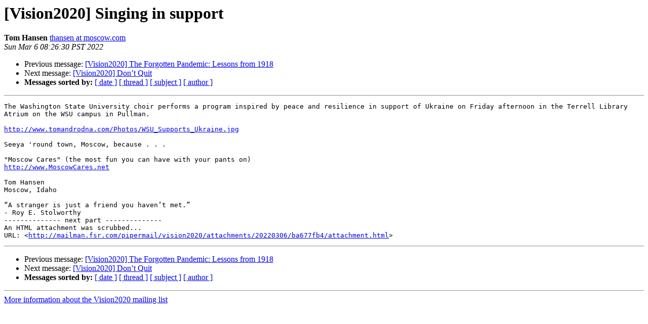

--- FILE ---
content_type: text/html
request_url: http://mailman.fsr.com/pipermail/vision2020/2022-March/113707.html
body_size: 3303
content:
<!DOCTYPE HTML PUBLIC "-//W3C//DTD HTML 4.01 Transitional//EN">
<HTML>
 <HEAD>
   <TITLE> [Vision2020] Singing in support
   </TITLE>
   <LINK REL="Index" HREF="index.html" >
   <LINK REL="made" HREF="mailto:vision2020%40moscow.com?Subject=Re%3A%20%5BVision2020%5D%20Singing%20in%20support&In-Reply-To=%3C532C30F7-79B6-4BCF-811B-7EC243CF8C1A%40moscow.com%3E">
   <META NAME="robots" CONTENT="index,nofollow">
   <style type="text/css">
       pre {
           white-space: pre-wrap;       /* css-2.1, curent FF, Opera, Safari */
           }
   </style>
   <META http-equiv="Content-Type" content="text/html; charset=us-ascii">
   <LINK REL="Previous"  HREF="113706.html">
   <LINK REL="Next"  HREF="113709.html">
 </HEAD>
 <BODY BGCOLOR="#ffffff">
   <H1>[Vision2020] Singing in support</H1>
    <B>Tom Hansen</B> 
    <A HREF="mailto:vision2020%40moscow.com?Subject=Re%3A%20%5BVision2020%5D%20Singing%20in%20support&In-Reply-To=%3C532C30F7-79B6-4BCF-811B-7EC243CF8C1A%40moscow.com%3E"
       TITLE="[Vision2020] Singing in support">thansen at moscow.com
       </A><BR>
    <I>Sun Mar  6 08:26:30 PST 2022</I>
    <P><UL>
        <LI>Previous message: <A HREF="113706.html">[Vision2020] The Forgotten Pandemic: Lessons from 1918
</A></li>
        <LI>Next message: <A HREF="113709.html">[Vision2020] Don&#8217;t Quit
</A></li>
         <LI> <B>Messages sorted by:</B> 
              <a href="date.html#113707">[ date ]</a>
              <a href="thread.html#113707">[ thread ]</a>
              <a href="subject.html#113707">[ subject ]</a>
              <a href="author.html#113707">[ author ]</a>
         </LI>
       </UL>
    <HR>  
<!--beginarticle-->
<PRE>&#65279;The Washington State University choir performs a program inspired by peace and resilience in support of Ukraine on Friday afternoon in the Terrell Library Atrium on the WSU campus in Pullman.

<A HREF="http://www.tomandrodna.com/Photos/WSU_Supports_Ukraine.jpg">http://www.tomandrodna.com/Photos/WSU_Supports_Ukraine.jpg</A>

Seeya 'round town, Moscow, because . . .

&quot;Moscow Cares&quot; (the most fun you can have with your pants on)
<A HREF="http://www.MoscowCares.net">http://www.MoscowCares.net</A>

Tom Hansen
Moscow, Idaho

&#8220;A stranger is just a friend you haven&#8217;t met.&#8221;
- Roy E. Stolworthy
-------------- next part --------------
An HTML attachment was scrubbed...
URL: &lt;<A HREF="http://mailman.fsr.com/pipermail/vision2020/attachments/20220306/ba677fb4/attachment.html">http://mailman.fsr.com/pipermail/vision2020/attachments/20220306/ba677fb4/attachment.html</A>&gt;
</PRE>



























<!--endarticle-->
    <HR>
    <P><UL>
        <!--threads-->
	<LI>Previous message: <A HREF="113706.html">[Vision2020] The Forgotten Pandemic: Lessons from 1918
</A></li>
	<LI>Next message: <A HREF="113709.html">[Vision2020] Don&#8217;t Quit
</A></li>
         <LI> <B>Messages sorted by:</B> 
              <a href="date.html#113707">[ date ]</a>
              <a href="thread.html#113707">[ thread ]</a>
              <a href="subject.html#113707">[ subject ]</a>
              <a href="author.html#113707">[ author ]</a>
         </LI>
       </UL>

<hr>
<a href="http://mailman.fsr.com/mailman/listinfo/vision2020">More information about the Vision2020
mailing list</a><br>
</body></html>
